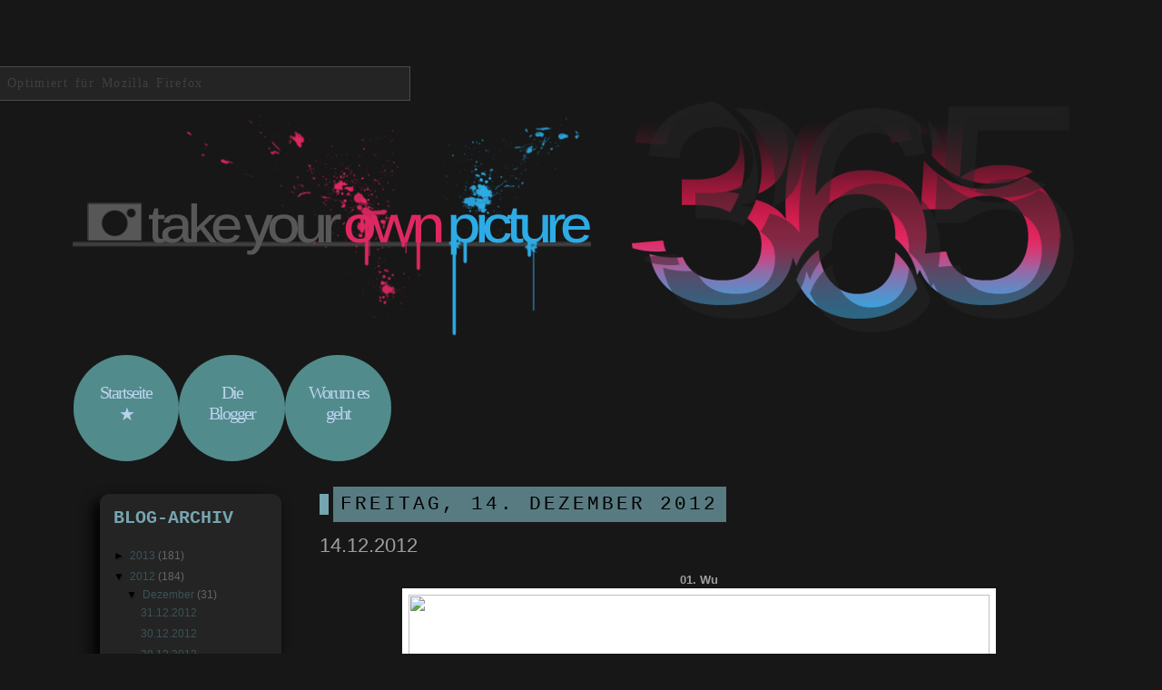

--- FILE ---
content_type: text/html; charset=UTF-8
request_url: http://36five-days.blogspot.com/2012/12/14122012.html
body_size: 14039
content:
<!DOCTYPE html>
<html class='v2' dir='ltr' xmlns='http://www.w3.org/1999/xhtml' xmlns:b='http://www.google.com/2005/gml/b' xmlns:data='http://www.google.com/2005/gml/data' xmlns:expr='http://www.google.com/2005/gml/expr'>
<head>
<link href='https://www.blogger.com/static/v1/widgets/335934321-css_bundle_v2.css' rel='stylesheet' type='text/css'/>
<meta content='IE=EmulateIE7' http-equiv='X-UA-Compatible'/>
<meta content='width=1100' name='viewport'/>
<meta content='text/html; charset=UTF-8' http-equiv='Content-Type'/>
<meta content='blogger' name='generator'/>
<link href='http://36five-days.blogspot.com/favicon.ico' rel='icon' type='image/x-icon'/>
<link href='http://36five-days.blogspot.com/2012/12/14122012.html' rel='canonical'/>
<link rel="alternate" type="application/atom+xml" title="365 - Atom" href="http://36five-days.blogspot.com/feeds/posts/default" />
<link rel="alternate" type="application/rss+xml" title="365 - RSS" href="http://36five-days.blogspot.com/feeds/posts/default?alt=rss" />
<link rel="service.post" type="application/atom+xml" title="365 - Atom" href="https://www.blogger.com/feeds/1282540965366578414/posts/default" />

<link rel="alternate" type="application/atom+xml" title="365 - Atom" href="http://36five-days.blogspot.com/feeds/7996905064166025388/comments/default" />
<!--Can't find substitution for tag [blog.ieCssRetrofitLinks]-->
<link href='http://sphotos-g.ak.fbcdn.net/hphotos-ak-ash4/429053_3664300106170_1044222331_n.jpg' rel='image_src'/>
<meta content='http://36five-days.blogspot.com/2012/12/14122012.html' property='og:url'/>
<meta content='14.12.2012' property='og:title'/>
<meta content=' 01. Wu    Htte noch nie so viel besuch an einem Tag :D  Erst kam die Ina mit der Pierre Lang bestellung, dann meine cousine Inga kurz hallo...' property='og:description'/>
<meta content='https://lh3.googleusercontent.com/blogger_img_proxy/AEn0k_tCq5dJx4szJxbcMlk-wTuokyRdUnOYuBkiDKny9qdWGF5XPtdBYArLvadADuHVQUqb9DVSDhVZD-GJGzxdNMIm2FyOd9CpKlZUsrrWSmrgNdDNhHygOM3c4hVcD5gPDypmrcv2xdy5VaeV6DR_Q8CV6qpsHh0=w1200-h630-p-k-no-nu' property='og:image'/>
<title>365: 14.12.2012</title>
<style id='page-skin-1' type='text/css'><!--
/*
-----------------------------------------------
Blogger Template Style
Name:     Simple
Designer: Josh Peterson
URL:      www.noaesthetic.com
----------------------------------------------- */
/* Variable definitions
====================
<Variable name="keycolor" description="Main Color" type="color" default="#66bbdd"/>
<Group description="Page Text" selector="body">
<Variable name="body.font" description="Font" type="font"
default="normal normal 12px Arial, Tahoma, Helvetica, FreeSans, sans-serif"/>
<Variable name="body.text.color" description="Text Color" type="color" default="#222222"/>
</Group>
<Group description="Backgrounds" selector=".body-fauxcolumns-outer">
<Variable name="body.background.color" description="Outer Background" type="color" default="#66bbdd"/>
<Variable name="content.background.color" description="Main Background" type="color" default="#ffffff"/>
<Variable name="header.background.color" description="Header Background" type="color" default="transparent"/>
</Group>
<Group description="Links" selector=".main-outer">
<Variable name="link.color" description="Link Color" type="color" default="#2288bb"/>
<Variable name="link.visited.color" description="Visited Color" type="color" default="#888888"/>
<Variable name="link.hover.color" description="Hover Color" type="color" default="#33aaff"/>
</Group>
<Group description="Blog Title" selector=".header h1">
<Variable name="header.font" description="Font" type="font"
default="normal normal 60px Arial, Tahoma, Helvetica, FreeSans, sans-serif"/>
<Variable name="header.text.color" description="Title Color" type="color" default="#3399bb" />
</Group>
<Group description="Blog Description" selector=".header .description">
<Variable name="description.text.color" description="Description Color" type="color"
default="#777777" />
</Group>
<Group description="Tabs Text" selector=".tabs-inner .widget li a">
<Variable name="tabs.font" description="Font" type="font"
default="normal normal 14px Arial, Tahoma, Helvetica, FreeSans, sans-serif"/>
<Variable name="tabs.text.color" description="Text Color" type="color" default="#999999"/>
<Variable name="tabs.selected.text.color" description="Selected Color" type="color" default="#000000"/>
</Group>
<Group description="Tabs Background" selector=".tabs-outer .PageList">
<Variable name="tabs.background.color" description="Background Color" type="color" default="#f5f5f5"/>
<Variable name="tabs.selected.background.color" description="Selected Color" type="color" default="#eeeeee"/>
</Group>
<Group description="Post Title" selector="h3.post-title, .comments h4">
<Variable name="post.title.font" description="Font" type="font"
default="normal normal 22px Arial, Tahoma, Helvetica, FreeSans, sans-serif"/>
</Group>
<Group description="Date Header" selector=".date-header">
<Variable name="date.header.color" description="Text Color" type="color"
default="#666666"/>
<Variable name="date.header.background.color" description="Background Color" type="color"
default="transparent"/>
</Group>
<Group description="Post Footer" selector=".post-footer">
<Variable name="post.footer.text.color" description="Text Color" type="color" default="#666666"/>
<Variable name="post.footer.background.color" description="Background Color" type="color"
default="#f9f9f9"/>
<Variable name="post.footer.border.color" description="Shadow Color" type="color" default="#eeeeee"/>
</Group>
<Group description="Gadgets" selector="h2">
<Variable name="widget.title.font" description="Title Font" type="font"
default="normal bold 11px Arial, Tahoma, Helvetica, FreeSans, sans-serif"/>
<Variable name="widget.title.text.color" description="Title Color" type="color" default="#000000"/>
<Variable name="widget.alternate.text.color" description="Alternate Color" type="color" default="#999999"/>
</Group>
<Group description="Images" selector=".main-inner">
<Variable name="image.background.color" description="Background Color" type="color" default="#ffffff"/>
<Variable name="image.border.color" description="Border Color" type="color" default="#eeeeee"/>
<Variable name="image.text.color" description="Caption Text Color" type="color" default="#666666"/>
</Group>
<Group description="Accents" selector=".content-inner">
<Variable name="body.rule.color" description="Separator Line Color" type="color" default="#eeeeee"/>
<Variable name="tabs.border.color" description="Tabs Border Color" type="color" default="transparent"/>
</Group>
<Variable name="body.background" description="Body Background" type="background"
color="#171717" default="$(color) none repeat scroll top left"/>
<Variable name="body.background.override" description="Body Background Override" type="string" default=""/>
<Variable name="body.background.gradient.cap" description="Body Gradient Cap" type="url"
default="url(http://www.blogblog.com/1kt/simple/gradients_light.png)"/>
<Variable name="body.background.gradient.tile" description="Body Gradient Tile" type="url"
default="url(http://www.blogblog.com/1kt/simple/body_gradient_tile_light.png)"/>
<Variable name="content.background.color.selector" description="Content Background Color Selector" type="string" default=".content-inner"/>
<Variable name="content.padding" description="Content Padding" type="length" default="10px"/>
<Variable name="content.padding.horizontal" description="Content Horizontal Padding" type="length" default="10px"/>
<Variable name="content.shadow.spread" description="Content Shadow Spread" type="length" default="40px"/>
<Variable name="content.shadow.spread.webkit" description="Content Shadow Spread (WebKit)" type="length" default="5px"/>
<Variable name="content.shadow.spread.ie" description="Content Shadow Spread (IE)" type="length" default="10px"/>
<Variable name="main.border.width" description="Main Border Width" type="length" default="0"/>
<Variable name="header.background.gradient" description="Header Gradient" type="url" default="none"/>
<Variable name="header.shadow.offset.left" description="Header Shadow Offset Left" type="length" default="-1px"/>
<Variable name="header.shadow.offset.top" description="Header Shadow Offset Top" type="length" default="-1px"/>
<Variable name="header.shadow.spread" description="Header Shadow Spread" type="length" default="1px"/>
<Variable name="header.padding" description="Header Padding" type="length" default="30px"/>
<Variable name="header.border.size" description="Header Border Size" type="length" default="1px"/>
<Variable name="header.bottom.border.size" description="Header Bottom Border Size" type="length" default="1px"/>
<Variable name="header.border.horizontalsize" description="Header Horizontal Border Size" type="length" default="0"/>
<Variable name="description.text.size" description="Description Text Size" type="string" default="140%"/>
<Variable name="tabs.margin.top" description="Tabs Margin Top" type="length" default="0" />
<Variable name="tabs.margin.side" description="Tabs Side Margin" type="length" default="30px" />
<Variable name="tabs.background.gradient" description="Tabs Background Gradient" type="url"
default="url(http://www.blogblog.com/1kt/simple/gradients_light.png)"/>
<Variable name="tabs.border.width" description="Tabs Border Width" type="length" default="1px"/>
<Variable name="tabs.bevel.border.width" description="Tabs Bevel Border Width" type="length" default="1px"/>
<Variable name="date.header.padding" description="Date Header Padding" type="string" default="inherit"/>
<Variable name="date.header.letterspacing" description="Date Header Letter Spacing" type="string" default="inherit"/>
<Variable name="date.header.margin" description="Date Header Margin" type="string" default="inherit"/>
<Variable name="post.margin.bottom" description="Post Bottom Margin" type="length" default="25px"/>
<Variable name="image.border.small.size" description="Image Border Small Size" type="length" default="2px"/>
<Variable name="image.border.large.size" description="Image Border Large Size" type="length" default="5px"/>
<Variable name="page.width.selector" description="Page Width Selector" type="string" default=".region-inner"/>
<Variable name="page.width" description="Page Width" type="string" default="auto"/>
<Variable name="main.section.margin" description="Main Section Margin" type="length" default="15px"/>
<Variable name="main.padding" description="Main Padding" type="length" default="15px"/>
<Variable name="main.padding.top" description="Main Padding Top" type="length" default="30px"/>
<Variable name="main.padding.bottom" description="Main Padding Bottom" type="length" default="30px"/>
<Variable name="paging.background"
color="transparent"
description="Background of blog paging area" type="background"
default="transparent none no-repeat scroll top center"/>
<Variable name="footer.bevel" description="Bevel border length of footer" type="length" default="0"/>
<Variable name="mobile.background.overlay" description="Mobile Background Overlay" type="string"
default="transparent none repeat scroll top left"/>
<Variable name="mobile.background.size" description="Mobile Background Size" type="string" default="auto"/>
<Variable name="mobile.button.color" description="Mobile Button Color" type="color" default="#ffffff" />
<Variable name="startSide" description="Side where text starts in blog language" type="automatic" default="left"/>
<Variable name="endSide" description="Side where text ends in blog language" type="automatic" default="right"/>
*/
/* Content
----------------------------------------------- */
body {
font: normal normal 12px 'Trebuchet MS', Trebuchet, Verdana, sans-serif;
color: #666666;
background: #171717 none repeat scroll top left;
padding: 0 0 0 0;
}
html body .region-inner {
min-width: 0;
max-width: 100%;
width: auto;
}
.body-fauxcolumn-outer .fauxcolumn-inner {
background: transparent none repeat scroll top left;
_background-image: none;
}
.body-fauxcolumn-outer .cap-top {
position: absolute;
z-index: 1;
height: 400px;
width: 100%;
background: #171717 none repeat scroll top left;
}
a:link {
text-decoration:none;
color: #3b5257;
}
a:visited {
text-decoration:none;
color: #76a5af;
}
a:hover {
text-decoration:none;
background-color:#6E7B8B;
color: #ffffff;
}
.body-fauxcolumn-outer .cap-top .cap-left {
width: 100%;
background: transparent none repeat-x scroll top left;
_background-image: none;
}
.content-outer {
-moz-box-shadow: 0 0 0 rgba(0, 0, 0, .15);
-webkit-box-shadow: 0 0 0 rgba(0, 0, 0, .15);
-goog-ms-box-shadow: 0 0 0 #333333;
box-shadow: 0 0 0 rgba(0, 0, 0, .15);
margin-bottom: 1px;
}
.content-inner {
padding: 10px 40px;
}
.content-inner {
background-color: transparent;
}
/* Header
----------------------------------------------- */
.header-outer {
background: transparent none repeat-x scroll 0 -400px;
_background-image: none;
}
.Header h1 {
font: normal normal 40px 'Trebuchet MS',Trebuchet,Verdana,sans-serif;
color: #000000;
text-shadow: 0 0 0 rgba(0, 0, 0, .2);
}
.Header .description {
font-size: 18px;
color: #000000;
}
.header-inner .Header .titlewrapper {
padding: 22px 0;
}
.header-inner {
pointer-events: none;
cursor: default;
}
.header-inner .Header .descriptionwrapper {
padding: 0 0;
}
/* Tabs
----------------------------------------------- */
.tabs-inner .section:first-child {
border-top: 0 solid transparent;
}
.tabs-inner .section:first-child ul {
margin-top: -1px;
border-top: 1px solid transparent;
border-left: 1px solid transparent;
border-right: 1px solid transparent;
}
.tabs-inner .widget ul {
background: transparent none repeat-x scroll 0 -800px;
_background-image: none;
border-bottom: 1px solid transparent;
margin-top: 0;
margin-left: -30px;
margin-right: -30px;
}
.tabs-inner .widget li a {
display: inline-block;
padding: .6em 1em;
font: normal normal 12px Arial, Tahoma, Helvetica, FreeSans, sans-serif;
color: transparent;
border-left: 1px solid transparent;
border-right: 1px solid transparent;
}
.tabs-inner .widget li:first-child a {
border-left: none;
}
.tabs-inner .widget li.selected a, .tabs-inner .widget li a:hover {
color: #000000;
background-color: transparent;
text-decoration: none;
}
/* Columns
----------------------------------------------- */
.main-outer {
border-top: 0 solid transparent;
}
.fauxcolumn-left-outer .fauxcolumn-inner {
border-right: 1px solid transparent;
}
.fauxcolumn-right-outer .fauxcolumn-inner {
border-left: 1px solid transparent;
}
/* Headings
----------------------------------------------- */
h2 {
margin: 0 0 1em 0;
font: normal bold 20px 'Courier New', Courier, FreeMono, monospace;
color: #76a5af;
text-transform: uppercase;
}
/* Widgets
----------------------------------------------- */
.widget .zippy {
color: #000000;
text-shadow: 2px 2px 1px rgba(0, 0, 0, .1);
}
.widget .popular-posts ul {
list-style: none;
}
/* Posts
----------------------------------------------- */
.date-header span {
background-color: #587b82;
color: #000000;
padding: 0.4em;
letter-spacing: 3px;
margin: inherit;
}
.main-inner {
padding-top: 35px;
padding-bottom: 65px;
}
.main-inner .column-center-inner {
padding: 0 0;
}
.main-inner .column-center-inner .section {
margin: 0 1em;
}
.post {
margin: 0 0 45px 0;
}
h3.post-title, .comments h4 {
font: normal normal 22px 'Trebuchet MS',Trebuchet,Verdana,sans-serif;
margin: .75em 0 0;
}
.post-body {
font-size: 110%;
line-height: 1.4;
position: relative;
}
.post-body img, .post-body .tr-caption-container, .Profile img, .Image img,
.BlogList .item-thumbnail img {
padding: 2px;
background: #ffffff;
border: 2px solid #ffffff;
-moz-box-shadow: 1px 1px 5px rgba(0, 0, 0, .1);
-webkit-box-shadow: 1px 1px 5px rgba(0, 0, 0, .1);
box-shadow: 1px 1px 5px rgba(0, 0, 0, .1);
}
.post-body img, .post-body .tr-caption-container {
padding: 5px;
}
.post-body .tr-caption-container {
color: #666666;
}
.post-body .tr-caption-container img {
padding: 0;
background: #ffffff;
border: none;
-moz-box-shadow: 0 0 0 rgba(0, 0, 0, .1);
-webkit-box-shadow: 0 0 0 rgba(0, 0, 0, .1);
box-shadow: 0 0 0 rgba(0, 0, 0, .1);
}
.post-header {
margin: 0 0 1.5em;
line-height: 1.6;
font-size: 90%;
}
.post-footer {
margin: 20px -2px 0;
padding: 5px 10px;
color: #666666;
background-color: #171717;
border-bottom: 1px solid transparent;
line-height: 1.6;
font-size: 90%;
}
#comments .comment-author {
padding-top: 1.5em;
border-top: 1px solid transparent;
background-position: 0 1.5em;
}
#comments .comment-author:first-child {
padding-top: 0;
border-top: none;
}
.avatar-image-container {
margin: .2em 0 0;
}
#comments .avatar-image-container img {
border: 1px solid #ffffff;
}
/* Comments
----------------------------------------------- */
.comments .comments-content .icon.blog-author {
background-repeat: no-repeat;
background-image: url([data-uri]);
}
.comments .comments-content .loadmore a {
border-top: 1px solid #000000;
border-bottom: 1px solid #000000;
}
.comments .comment-thread.inline-thread {
background-color: #171717;
}
.comments .continue {
border-top: 2px solid #000000;
}
/* Accents
---------------------------------------------- */
.section-columns td.columns-cell {
border-left: 1px solid transparent;
}
.blog-pager {
background: transparent url(http://www.blogblog.com/1kt/simple/paging_dot.png) repeat-x scroll top center;
}
.blog-pager-older-link, .home-link,
.blog-pager-newer-link {
background-color: transparent;
padding: 5px;
}
.footer-outer {
border-top: 1px dashed #bbbbbb;
}
/* Mobile
----------------------------------------------- */
body.mobile  {
background-size: auto;
}
.mobile .body-fauxcolumn-outer {
background: transparent none repeat scroll top left;
}
.mobile .body-fauxcolumn-outer .cap-top {
background-size: 100% auto;
}
.mobile .content-outer {
-webkit-box-shadow: 0 0 3px rgba(0, 0, 0, .15);
box-shadow: 0 0 3px rgba(0, 0, 0, .15);
padding: 0 0;
}
body.mobile .AdSense {
margin: 0 -0;
}
.mobile .tabs-inner .widget ul {
margin-left: 0;
margin-right: 0;
}
.mobile .post {
margin: 0;
}
.mobile .main-inner .column-center-inner .section {
margin: 0;
}
.mobile .date-header span {
padding: 0.1em 10px;
margin: 0 -10px;
}
.mobile h3.post-title {
margin: 0;
}
.mobile .blog-pager {
background: transparent none no-repeat scroll top center;
}
.mobile .footer-outer {
border-top: none;
}
.mobile .main-inner, .mobile .footer-inner {
background-color: transparent;
}
.mobile-index-contents {
color: #666666;
}
.mobile-link-button {
background-color: #3b5257;
}
.mobile-link-button a:link, .mobile-link-button a:visited {
color: #76a5af;
}
.mobile .tabs-inner .section:first-child {
border-top: none;
}
.mobile .tabs-inner .PageList .widget-content {
background-color: transparent;
color: #000000;
border-top: 1px solid transparent;
border-bottom: 1px solid transparent;
}
.mobile .tabs-inner .PageList .widget-content .pagelist-arrow {
border-left: 1px solid transparent;
}
#PageList1 a {
background-color:#528B8B;
color:#B9D3EE;
border-radius:45pt;
height:75px;
width:75px;
text-align:center;
padding-top:30px;
font-family:Century Gothic;
font-size:20px;
letter-spacing:-1.5pt;
}
#PageList1 a:hover {
background-color:#ff3366;
color:#FFD39B;
border-radius:45pt;
height:75px;
width:75px;
text-align:center;
padding-top:30px;
font-family:Century Gothic;
font-size:20px;
letter-spacing:-1.5pt;
}
#floatlink a:link {
position:fixed;
right: 15px;
bottom: 20px;
height:55px;
width:55px;
opacity:0.3;
background-repeat:no-repeat;
background-image:url(http://img6.imagebanana.com/img/3oo1r39p/sidebardownloadsicou2jau.png);
text-decoration:none;
}
#floatlink a:hover{
position:fixed;
right: 15px;
bottom: 24px;
height:55px;
width:55px;
opacity:0.3;
background-repeat:no-repeat;
background-image:url(http://img6.imagebanana.com/img/3oo1r39p/sidebardownloadsicou2jau.png);
text-decoration:none;
background-color:transparent;
}
#floatlink a:visited{
position:fixed;
right: 15px;
bottom: 20px;
height:55px;
width:55px;
opacity:0.3;
background-repeat:no-repeat;
background-image:url(http://img6.imagebanana.com/img/3oo1r39p/sidebardownloadsicou2jau.png);
text-decoration:none;
background-color:transparent;
}
#banner {
position:absolute;
top:73px;
left:-260px;
width:650px;
padding:10px;
font-size:14px;
text-align:center;
color:#404040;
font-family:century gothic;
-moz-transform:rotate(-40deg);
-moz-transform-origin:50%;
background-color:#242424;
border:solid #4A4A4A 1px;
letter-spacing:1pt;
word-spacing:2pt;
}
h2.date-header {
font-size:21px;
font-weight:normal;
padding-left:5px;
border-left:solid 10px;
}
#sidebar-left-1 #BlogArchive1 {
background-color:#242424;
border-radius:8pt;
padding:15px;
box-shadow: -6px 8px 15px 1px #000000;
}
.column-center-inner {
color:#9E9E9E;
}
--></style>
<style id='template-skin-1' type='text/css'><!--
body {
min-width: 1200px;
}
.content-outer, .content-fauxcolumn-outer, .region-inner {
min-width: 1200px;
max-width: 1200px;
_width: 1200px;
}
.main-inner .columns {
padding-left: 260px;
padding-right: 0px;
}
.main-inner .fauxcolumn-center-outer {
left: 260px;
right: 0px;
/* IE6 does not respect left and right together */
_width: expression(this.parentNode.offsetWidth -
parseInt("260px") -
parseInt("0px") + 'px');
}
.main-inner .fauxcolumn-left-outer {
width: 260px;
}
.main-inner .fauxcolumn-right-outer {
width: 0px;
}
.main-inner .column-left-outer {
width: 260px;
right: 100%;
margin-left: -260px;
}
.main-inner .column-right-outer {
width: 0px;
margin-right: -0px;
}
#layout {
min-width: 0;
}
#layout .content-outer {
min-width: 0;
width: 800px;
}
#layout .region-inner {
min-width: 0;
width: auto;
}
--></style>
<link href='https://www.blogger.com/dyn-css/authorization.css?targetBlogID=1282540965366578414&amp;zx=17159466-df15-4493-88f9-7c525db5822e' media='none' onload='if(media!=&#39;all&#39;)media=&#39;all&#39;' rel='stylesheet'/><noscript><link href='https://www.blogger.com/dyn-css/authorization.css?targetBlogID=1282540965366578414&amp;zx=17159466-df15-4493-88f9-7c525db5822e' rel='stylesheet'/></noscript>
<meta name='google-adsense-platform-account' content='ca-host-pub-1556223355139109'/>
<meta name='google-adsense-platform-domain' content='blogspot.com'/>

</head>
<body class='loading'>
<div class='navbar section' id='navbar'><div class='widget Navbar' data-version='1' id='Navbar1'><script type="text/javascript">
    function setAttributeOnload(object, attribute, val) {
      if(window.addEventListener) {
        window.addEventListener('load',
          function(){ object[attribute] = val; }, false);
      } else {
        window.attachEvent('onload', function(){ object[attribute] = val; });
      }
    }
  </script>
<div id="navbar-iframe-container"></div>
<script type="text/javascript" src="https://apis.google.com/js/platform.js"></script>
<script type="text/javascript">
      gapi.load("gapi.iframes:gapi.iframes.style.bubble", function() {
        if (gapi.iframes && gapi.iframes.getContext) {
          gapi.iframes.getContext().openChild({
              url: 'https://www.blogger.com/navbar/1282540965366578414?po\x3d7996905064166025388\x26origin\x3dhttp://36five-days.blogspot.com',
              where: document.getElementById("navbar-iframe-container"),
              id: "navbar-iframe"
          });
        }
      });
    </script><script type="text/javascript">
(function() {
var script = document.createElement('script');
script.type = 'text/javascript';
script.src = '//pagead2.googlesyndication.com/pagead/js/google_top_exp.js';
var head = document.getElementsByTagName('head')[0];
if (head) {
head.appendChild(script);
}})();
</script>
</div></div>
<div class='body-fauxcolumns'>
<div class='fauxcolumn-outer body-fauxcolumn-outer'>
<div class='cap-top'>
<div class='cap-left'></div>
<div class='cap-right'></div>
</div>
<div class='fauxborder-left'>
<div class='fauxborder-right'></div>
<div class='fauxcolumn-inner'>
</div>
</div>
<div class='cap-bottom'>
<div class='cap-left'></div>
<div class='cap-right'></div>
</div>
</div>
</div>
<div class='content'>
<div class='content-fauxcolumns'>
<div class='fauxcolumn-outer content-fauxcolumn-outer'>
<div class='cap-top'>
<div class='cap-left'></div>
<div class='cap-right'></div>
</div>
<div class='fauxborder-left'>
<div class='fauxborder-right'></div>
<div class='fauxcolumn-inner'>
</div>
</div>
<div class='cap-bottom'>
<div class='cap-left'></div>
<div class='cap-right'></div>
</div>
</div>
</div>
<div class='content-outer'>
<div class='content-cap-top cap-top'>
<div class='cap-left'></div>
<div class='cap-right'></div>
</div>
<div class='fauxborder-left content-fauxborder-left'>
<div class='fauxborder-right content-fauxborder-right'></div>
<div class='content-inner'>
<div id='floatlink'>
<a href='#'></a></div>
<div id='banner'>Optimiert für Mozilla Firefox</div>
<header>
<div class='header-outer'>
<div class='header-cap-top cap-top'>
<div class='cap-left'></div>
<div class='cap-right'></div>
</div>
<div class='fauxborder-left header-fauxborder-left'>
<div class='fauxborder-right header-fauxborder-right'></div>
<div class='region-inner header-inner'>
<div class='header section' id='header'><div class='widget Header' data-version='1' id='Header1'>
<div id='header-inner'>
<a href='http://36five-days.blogspot.com/' style='display: block'>
<img alt='365' height='381px; ' id='Header1_headerimg' src='https://blogger.googleusercontent.com/img/b/R29vZ2xl/AVvXsEj-nkyo-jBxsusNPlypDs40LCVnjXHIrtYov4_cuZIeiyKfXwp4nJwW6x2NJI0_VHIyHFxtKmYGYbFi2tCmi2CwgcMFKpO28qki40fk3gTrQYS-ta-sI2xvTVEqvIfnfEQYPT1otM0KXA/s1600/HEADER008.png' style='display: block' width='1120px; '/>
</a>
</div>
</div></div>
</div>
</div>
<div class='header-cap-bottom cap-bottom'>
<div class='cap-left'></div>
<div class='cap-right'></div>
</div>
</div>
</header>
<div class='tabs-outer'>
<div class='tabs-cap-top cap-top'>
<div class='cap-left'></div>
<div class='cap-right'></div>
</div>
<div class='fauxborder-left tabs-fauxborder-left'>
<div class='fauxborder-right tabs-fauxborder-right'></div>
<div class='region-inner tabs-inner'>
<div class='tabs section' id='crosscol'><div class='widget PageList' data-version='1' id='PageList1'>
<div class='widget-content'>
<ul>
<li>
<a href='http://36five-days.blogspot.com/'>Startseite &#9733;</a>
</li>
<li>
<a href='http://36five-days.blogspot.com/p/die-blogger.html'>Die Blogger</a>
</li>
<li>
<a href='http://36five-days.blogspot.com/p/worum-es-geht.html'>Worum es geht</a>
</li>
</ul>
<div class='clear'></div>
</div>
</div></div>
<div class='tabs no-items section' id='crosscol-overflow'></div>
</div>
</div>
<div class='tabs-cap-bottom cap-bottom'>
<div class='cap-left'></div>
<div class='cap-right'></div>
</div>
</div>
<div class='main-outer'>
<div class='main-cap-top cap-top'>
<div class='cap-left'></div>
<div class='cap-right'></div>
</div>
<div class='fauxborder-left main-fauxborder-left'>
<div class='fauxborder-right main-fauxborder-right'></div>
<div class='region-inner main-inner'>
<div class='columns fauxcolumns'>
<div class='fauxcolumn-outer fauxcolumn-center-outer'>
<div class='cap-top'>
<div class='cap-left'></div>
<div class='cap-right'></div>
</div>
<div class='fauxborder-left'>
<div class='fauxborder-right'></div>
<div class='fauxcolumn-inner'>
</div>
</div>
<div class='cap-bottom'>
<div class='cap-left'></div>
<div class='cap-right'></div>
</div>
</div>
<div class='fauxcolumn-outer fauxcolumn-left-outer'>
<div class='cap-top'>
<div class='cap-left'></div>
<div class='cap-right'></div>
</div>
<div class='fauxborder-left'>
<div class='fauxborder-right'></div>
<div class='fauxcolumn-inner'>
</div>
</div>
<div class='cap-bottom'>
<div class='cap-left'></div>
<div class='cap-right'></div>
</div>
</div>
<div class='fauxcolumn-outer fauxcolumn-right-outer'>
<div class='cap-top'>
<div class='cap-left'></div>
<div class='cap-right'></div>
</div>
<div class='fauxborder-left'>
<div class='fauxborder-right'></div>
<div class='fauxcolumn-inner'>
</div>
</div>
<div class='cap-bottom'>
<div class='cap-left'></div>
<div class='cap-right'></div>
</div>
</div>
<!-- corrects IE6 width calculation -->
<div class='columns-inner'>
<div class='column-center-outer'>
<div class='column-center-inner'>
<div class='main section' id='main'><div class='widget Blog' data-version='1' id='Blog1'>
<div class='blog-posts hfeed'>

          <div class="date-outer">
        
<h2 class='date-header'><span>Freitag, 14. Dezember 2012</span></h2>

          <div class="date-posts">
        
<div class='post-outer'>
<div class='post hentry' itemscope='itemscope' itemtype='http://schema.org/BlogPosting'>
<a name='7996905064166025388'></a>
<h3 class='post-title entry-title' itemprop='name'>
14.12.2012
</h3>
<div class='post-header'>
<div class='post-header-line-1'></div>
</div>
<div class='post-body entry-content' id='post-body-7996905064166025388' itemprop='articleBody'>
<div style="text-align: center;">
<b>01. Wu</b><br />
<div class="separator" style="clear: both; text-align: center;">
<a href="http://sphotos-g.ak.fbcdn.net/hphotos-ak-ash4/429053_3664300106170_1044222331_n.jpg" imageanchor="1" style="margin-left: 1em; margin-right: 1em;"><img border="0" height="640" src="http://sphotos-g.ak.fbcdn.net/hphotos-ak-ash4/429053_3664300106170_1044222331_n.jpg" width="640" /></a></div>
Htte noch nie so viel besuch an einem Tag :D<br />
Erst kam die Ina mit der Pierre Lang bestellung, dann meine cousine Inga kurz hallo sagen, dann die Miriam schmuck holen, meine andere Cousine Schmuck holen, dann kam eine andere Ina deren Schmuck ich fotografieren sollte, und am Ende war der Alex noch da für Bewerbungsfotos :D Ach herrje<br />
Hier mal der schmuck den ich geknipst hab ^^<b> </b><br />
<br />
<b>02. JP</b><br />
<b><br /></b>
<div class="separator" style="clear: both; text-align: center;">
<a href="https://blogger.googleusercontent.com/img/b/R29vZ2xl/AVvXsEiCjcBJLChNNEdL5ESdyYi_X6cs8FvGW3UqKdgr3dbu4c82VEkwpe0WyL_ZW0dTdn1_6hcs_V8QIXk6WL-yKRb_M2syp4jCAFjDcqnSsmofB45ZiDpPoT_3EE-bMtZtQEeHfdbdxszNs48/s1600/IMG_0772.JPG" imageanchor="1" style="margin-left: 1em; margin-right: 1em;"><img border="0" height="640" src="https://blogger.googleusercontent.com/img/b/R29vZ2xl/AVvXsEiCjcBJLChNNEdL5ESdyYi_X6cs8FvGW3UqKdgr3dbu4c82VEkwpe0WyL_ZW0dTdn1_6hcs_V8QIXk6WL-yKRb_M2syp4jCAFjDcqnSsmofB45ZiDpPoT_3EE-bMtZtQEeHfdbdxszNs48/s640/IMG_0772.JPG" width="406" /></a></div>
<div class="separator" style="clear: both; text-align: center;">
<br /></div>
<div class="separator" style="clear: both; text-align: center;">
Absolventenfeier eines Freundes.</div>
<br />
<b>05. Elaine</b></div>
<div class="separator" style="clear: both; text-align: center;">
<a href="http://1.bp.blogspot.com/-LYcYT7tz9vc/UMuhc_5qGNI/AAAAAAAABI0/ppBAHHggsEA/s1600/121214er.jpg" imageanchor="1" style="margin-left: 1em; margin-right: 1em;"><img border="0" height="640" src="http://1.bp.blogspot.com/-LYcYT7tz9vc/UMuhc_5qGNI/AAAAAAAABI0/ppBAHHggsEA/s640/121214er.jpg" width="498" /></a></div>
<div style="text-align: center;">
Einkaufsstraßenadventsdekosternenhimmel<br />
<br />
<br />
<b>06. Axel</b><br />
<br />
<div class="separator" style="clear: both; text-align: center;">
<a href="https://blogger.googleusercontent.com/img/b/R29vZ2xl/AVvXsEi1QoHrEPAnNu26WThIoMciYzz2mOKhnr85imwHhHUMJ7E5zceMulHd3j-wqVX1dC64Uhyphenhypheno9_K0g-EP8gvQmBG7tQk97kZhQFZkNRUhfMAIu0kWPxuySxTshBLuooGiz7oXvBzD7gjQLkE/s1600/DSC_9961.jpg" imageanchor="1" style="margin-left: 1em; margin-right: 1em;"><img border="0" height="426" src="https://blogger.googleusercontent.com/img/b/R29vZ2xl/AVvXsEi1QoHrEPAnNu26WThIoMciYzz2mOKhnr85imwHhHUMJ7E5zceMulHd3j-wqVX1dC64Uhyphenhypheno9_K0g-EP8gvQmBG7tQk97kZhQFZkNRUhfMAIu0kWPxuySxTshBLuooGiz7oXvBzD7gjQLkE/s640/DSC_9961.jpg" width="640" /></a></div>
<br />
Rindfleisch mit Zwiebeln. Nom.<br />
<br />
<br />
<b>07. Peter</b><br />
<br />
<div class="separator" style="clear: both; text-align: center;">
<a href="https://blogger.googleusercontent.com/img/b/R29vZ2xl/AVvXsEh4Kb9hUafuyDA_iWuEKJ3ElR3Or0_-Jk2XEqWqO46N3tQOHertneXQ9gNO9QJ7ZJc6HZcMSZ5yVZwfvKT5WOvjQ4AAtZlPgY5nNkoPKk0tppwexYf9CXh8c8uuaiq8IcpSU6M5kUWZO93x/s1600/2012-12-14_17-03-53_330.jpg" imageanchor="1" style="margin-left: 1em; margin-right: 1em;"><img border="0" height="640" src="https://blogger.googleusercontent.com/img/b/R29vZ2xl/AVvXsEh4Kb9hUafuyDA_iWuEKJ3ElR3Or0_-Jk2XEqWqO46N3tQOHertneXQ9gNO9QJ7ZJc6HZcMSZ5yVZwfvKT5WOvjQ4AAtZlPgY5nNkoPKk0tppwexYf9CXh8c8uuaiq8IcpSU6M5kUWZO93x/s640/2012-12-14_17-03-53_330.jpg" width="426" /></a></div>
<div style="margin-bottom: 0cm;">
<br /></div>
<div style="margin-bottom: 0cm;">
Komische Plakate bei uns auf der Arbeit...</div>
</div>
<div style='clear: both;'></div>
</div>
<iframe allowTransparency='true' frameborder='0' scrolling='no' src='http://www.facebook.com/plugins/like.php?href=http://36five-days.blogspot.com/2012/12/14122012.html&layout=button_count&show_faces=false&width=180&action=like&font=arial&colorscheme=light' style='border:none; overflow:hidden; width:180px; height:30px; margin-top:20px;'></iframe>
<div class='post-footer'>
<div class='post-footer-line post-footer-line-1'><span class='post-timestamp'>
um
<a class='timestamp-link' href='http://36five-days.blogspot.com/2012/12/14122012.html' itemprop='url' rel='bookmark' title='permanent link'><abbr class='published' itemprop='datePublished' title='2012-12-14T23:00:00+01:00'>23:00</abbr></a>
</span>
<span class='post-comment-link'>
</span>
<span class='post-icons'>
<span class='item-control blog-admin pid-839036543'>
<a href='https://www.blogger.com/post-edit.g?blogID=1282540965366578414&postID=7996905064166025388&from=pencil' title='Post bearbeiten'>
<img alt='' class='icon-action' height='18' src='https://resources.blogblog.com/img/icon18_edit_allbkg.gif' width='18'/>
</a>
</span>
</span>
<div class='post-share-buttons goog-inline-block'>
<a class='goog-inline-block share-button sb-email' href='https://www.blogger.com/share-post.g?blogID=1282540965366578414&postID=7996905064166025388&target=email' target='_blank' title='Diesen Post per E-Mail versenden'><span class='share-button-link-text'>Diesen Post per E-Mail versenden</span></a><a class='goog-inline-block share-button sb-blog' href='https://www.blogger.com/share-post.g?blogID=1282540965366578414&postID=7996905064166025388&target=blog' onclick='window.open(this.href, "_blank", "height=270,width=475"); return false;' target='_blank' title='BlogThis!'><span class='share-button-link-text'>BlogThis!</span></a><a class='goog-inline-block share-button sb-twitter' href='https://www.blogger.com/share-post.g?blogID=1282540965366578414&postID=7996905064166025388&target=twitter' target='_blank' title='Auf X teilen'><span class='share-button-link-text'>Auf X teilen</span></a><a class='goog-inline-block share-button sb-facebook' href='https://www.blogger.com/share-post.g?blogID=1282540965366578414&postID=7996905064166025388&target=facebook' onclick='window.open(this.href, "_blank", "height=430,width=640"); return false;' target='_blank' title='In Facebook freigeben'><span class='share-button-link-text'>In Facebook freigeben</span></a><a class='goog-inline-block share-button sb-pinterest' href='https://www.blogger.com/share-post.g?blogID=1282540965366578414&postID=7996905064166025388&target=pinterest' target='_blank' title='Auf Pinterest teilen'><span class='share-button-link-text'>Auf Pinterest teilen</span></a>
</div>
</div>
<div class='post-footer-line post-footer-line-2'></div>
<div class='post-footer-line post-footer-line-3'><span class='post-location'>
</span>
</div>
</div>
</div>
<div class='comments' id='comments'>
<a name='comments'></a>
<h4>Keine Kommentare:</h4>
<div id='Blog1_comments-block-wrapper'>
<dl class='avatar-comment-indent' id='comments-block'>
</dl>
</div>
<p class='comment-footer'>
<div class='comment-form'>
<a name='comment-form'></a>
<h4 id='comment-post-message'>Kommentar veröffentlichen</h4>
<p>Hier könnt ihr gerne einen Kommentar hinterlassen. (:<br />______________________________________________________<br />Beleidigungen und niveaulose User sind hier nicht erwünscht.<br />Spam &amp; unangebrachte Kommentare werden sofort gelöscht und über die verborgene IP-Adresse zurückverfolgt.<br /><br />EN | DE</p>
<a href='https://www.blogger.com/comment/frame/1282540965366578414?po=7996905064166025388&hl=de&saa=85391&origin=http://36five-days.blogspot.com' id='comment-editor-src'></a>
<iframe allowtransparency='true' class='blogger-iframe-colorize blogger-comment-from-post' frameborder='0' height='410px' id='comment-editor' name='comment-editor' src='' width='100%'></iframe>
<script src='https://www.blogger.com/static/v1/jsbin/2830521187-comment_from_post_iframe.js' type='text/javascript'></script>
<script type='text/javascript'>
      BLOG_CMT_createIframe('https://www.blogger.com/rpc_relay.html');
    </script>
</div>
</p>
</div>
</div>

        </div></div>
      
</div>
<div class='blog-pager' id='blog-pager'>
<span id='blog-pager-newer-link'>
<a class='blog-pager-newer-link' href='http://36five-days.blogspot.com/2012/12/15122012.html' id='Blog1_blog-pager-newer-link' title='Neuerer Post'>Neuerer Post</a>
</span>
<span id='blog-pager-older-link'>
<a class='blog-pager-older-link' href='http://36five-days.blogspot.com/2012/12/13122012.html' id='Blog1_blog-pager-older-link' title='Älterer Post'>Älterer Post</a>
</span>
<a class='home-link' href='http://36five-days.blogspot.com/'>Startseite</a>
</div>
<div class='clear'></div>
<div class='post-feeds'>
<div class='feed-links'>
Abonnieren
<a class='feed-link' href='http://36five-days.blogspot.com/feeds/7996905064166025388/comments/default' target='_blank' type='application/atom+xml'>Kommentare zum Post (Atom)</a>
</div>
</div>
</div></div>
</div>
</div>
<div class='column-left-outer'>
<div class='column-left-inner'>
<aside>
<div class='sidebar section' id='sidebar-left-1'><div class='widget BlogArchive' data-version='1' id='BlogArchive1'>
<h2>Blog-Archiv</h2>
<div class='widget-content'>
<div id='ArchiveList'>
<div id='BlogArchive1_ArchiveList'>
<ul class='hierarchy'>
<li class='archivedate collapsed'>
<a class='toggle' href='javascript:void(0)'>
<span class='zippy'>

        &#9658;&#160;
      
</span>
</a>
<a class='post-count-link' href='http://36five-days.blogspot.com/2013/'>
2013
</a>
<span class='post-count' dir='ltr'>(181)</span>
<ul class='hierarchy'>
<li class='archivedate collapsed'>
<a class='toggle' href='javascript:void(0)'>
<span class='zippy'>

        &#9658;&#160;
      
</span>
</a>
<a class='post-count-link' href='http://36five-days.blogspot.com/2013/06/'>
Juni
</a>
<span class='post-count' dir='ltr'>(30)</span>
</li>
</ul>
<ul class='hierarchy'>
<li class='archivedate collapsed'>
<a class='toggle' href='javascript:void(0)'>
<span class='zippy'>

        &#9658;&#160;
      
</span>
</a>
<a class='post-count-link' href='http://36five-days.blogspot.com/2013/05/'>
Mai
</a>
<span class='post-count' dir='ltr'>(31)</span>
</li>
</ul>
<ul class='hierarchy'>
<li class='archivedate collapsed'>
<a class='toggle' href='javascript:void(0)'>
<span class='zippy'>

        &#9658;&#160;
      
</span>
</a>
<a class='post-count-link' href='http://36five-days.blogspot.com/2013/04/'>
April
</a>
<span class='post-count' dir='ltr'>(30)</span>
</li>
</ul>
<ul class='hierarchy'>
<li class='archivedate collapsed'>
<a class='toggle' href='javascript:void(0)'>
<span class='zippy'>

        &#9658;&#160;
      
</span>
</a>
<a class='post-count-link' href='http://36five-days.blogspot.com/2013/03/'>
März
</a>
<span class='post-count' dir='ltr'>(31)</span>
</li>
</ul>
<ul class='hierarchy'>
<li class='archivedate collapsed'>
<a class='toggle' href='javascript:void(0)'>
<span class='zippy'>

        &#9658;&#160;
      
</span>
</a>
<a class='post-count-link' href='http://36five-days.blogspot.com/2013/02/'>
Februar
</a>
<span class='post-count' dir='ltr'>(28)</span>
</li>
</ul>
<ul class='hierarchy'>
<li class='archivedate collapsed'>
<a class='toggle' href='javascript:void(0)'>
<span class='zippy'>

        &#9658;&#160;
      
</span>
</a>
<a class='post-count-link' href='http://36five-days.blogspot.com/2013/01/'>
Januar
</a>
<span class='post-count' dir='ltr'>(31)</span>
</li>
</ul>
</li>
</ul>
<ul class='hierarchy'>
<li class='archivedate expanded'>
<a class='toggle' href='javascript:void(0)'>
<span class='zippy toggle-open'>

        &#9660;&#160;
      
</span>
</a>
<a class='post-count-link' href='http://36five-days.blogspot.com/2012/'>
2012
</a>
<span class='post-count' dir='ltr'>(184)</span>
<ul class='hierarchy'>
<li class='archivedate expanded'>
<a class='toggle' href='javascript:void(0)'>
<span class='zippy toggle-open'>

        &#9660;&#160;
      
</span>
</a>
<a class='post-count-link' href='http://36five-days.blogspot.com/2012/12/'>
Dezember
</a>
<span class='post-count' dir='ltr'>(31)</span>
<ul class='posts'>
<li><a href='http://36five-days.blogspot.com/2012/12/31122012.html'>31.12.2012</a></li>
<li><a href='http://36five-days.blogspot.com/2012/12/30122012.html'>30.12.2012</a></li>
<li><a href='http://36five-days.blogspot.com/2012/12/29122012.html'>29.12.2012</a></li>
<li><a href='http://36five-days.blogspot.com/2012/12/28122012.html'>28.12.2012</a></li>
<li><a href='http://36five-days.blogspot.com/2012/12/27122012.html'>27.12.2012</a></li>
<li><a href='http://36five-days.blogspot.com/2012/12/26122012.html'>26.12.2012</a></li>
<li><a href='http://36five-days.blogspot.com/2012/12/25122012.html'>25.12.2012</a></li>
<li><a href='http://36five-days.blogspot.com/2012/12/24122012.html'>24.12.2012</a></li>
<li><a href='http://36five-days.blogspot.com/2012/12/23122012.html'>23.12.2012</a></li>
<li><a href='http://36five-days.blogspot.com/2012/12/22122012.html'>22.12.2012</a></li>
<li><a href='http://36five-days.blogspot.com/2012/12/21122012.html'>21.12.2012</a></li>
<li><a href='http://36five-days.blogspot.com/2012/12/20122012.html'>20.12.2012</a></li>
<li><a href='http://36five-days.blogspot.com/2012/12/19122012.html'>19.12.2012</a></li>
<li><a href='http://36five-days.blogspot.com/2012/12/18122012.html'>18.12.2012</a></li>
<li><a href='http://36five-days.blogspot.com/2012/12/17122012.html'>17.12.2012</a></li>
<li><a href='http://36five-days.blogspot.com/2012/12/16122012.html'>16.12.2012</a></li>
<li><a href='http://36five-days.blogspot.com/2012/12/15122012.html'>15.12.2012</a></li>
<li><a href='http://36five-days.blogspot.com/2012/12/14122012.html'>14.12.2012</a></li>
<li><a href='http://36five-days.blogspot.com/2012/12/13122012.html'>13.12.2012</a></li>
<li><a href='http://36five-days.blogspot.com/2012/12/12122012.html'>12.12.2012</a></li>
<li><a href='http://36five-days.blogspot.com/2012/12/11122012.html'>11.12.2012</a></li>
<li><a href='http://36five-days.blogspot.com/2012/12/10122012.html'>10.12.2012</a></li>
<li><a href='http://36five-days.blogspot.com/2012/12/09122012.html'>09.12.2012</a></li>
<li><a href='http://36five-days.blogspot.com/2012/12/08122012_8.html'>08.12.2012</a></li>
<li><a href='http://36five-days.blogspot.com/2012/12/07122012.html'>07.12.2012</a></li>
<li><a href='http://36five-days.blogspot.com/2012/12/06122012.html'>06.12.2012</a></li>
<li><a href='http://36five-days.blogspot.com/2012/12/05122012.html'>05.12.2012</a></li>
<li><a href='http://36five-days.blogspot.com/2012/12/04122012.html'>04.12.2012</a></li>
<li><a href='http://36five-days.blogspot.com/2012/12/03122012.html'>03.12.2012</a></li>
<li><a href='http://36five-days.blogspot.com/2012/12/02122012.html'>02.12.2012</a></li>
<li><a href='http://36five-days.blogspot.com/2012/12/01122012.html'>01.12.2012</a></li>
</ul>
</li>
</ul>
<ul class='hierarchy'>
<li class='archivedate collapsed'>
<a class='toggle' href='javascript:void(0)'>
<span class='zippy'>

        &#9658;&#160;
      
</span>
</a>
<a class='post-count-link' href='http://36five-days.blogspot.com/2012/11/'>
November
</a>
<span class='post-count' dir='ltr'>(30)</span>
</li>
</ul>
<ul class='hierarchy'>
<li class='archivedate collapsed'>
<a class='toggle' href='javascript:void(0)'>
<span class='zippy'>

        &#9658;&#160;
      
</span>
</a>
<a class='post-count-link' href='http://36five-days.blogspot.com/2012/10/'>
Oktober
</a>
<span class='post-count' dir='ltr'>(31)</span>
</li>
</ul>
<ul class='hierarchy'>
<li class='archivedate collapsed'>
<a class='toggle' href='javascript:void(0)'>
<span class='zippy'>

        &#9658;&#160;
      
</span>
</a>
<a class='post-count-link' href='http://36five-days.blogspot.com/2012/09/'>
September
</a>
<span class='post-count' dir='ltr'>(30)</span>
</li>
</ul>
<ul class='hierarchy'>
<li class='archivedate collapsed'>
<a class='toggle' href='javascript:void(0)'>
<span class='zippy'>

        &#9658;&#160;
      
</span>
</a>
<a class='post-count-link' href='http://36five-days.blogspot.com/2012/08/'>
August
</a>
<span class='post-count' dir='ltr'>(31)</span>
</li>
</ul>
<ul class='hierarchy'>
<li class='archivedate collapsed'>
<a class='toggle' href='javascript:void(0)'>
<span class='zippy'>

        &#9658;&#160;
      
</span>
</a>
<a class='post-count-link' href='http://36five-days.blogspot.com/2012/07/'>
Juli
</a>
<span class='post-count' dir='ltr'>(31)</span>
</li>
</ul>
</li>
</ul>
</div>
</div>
<div class='clear'></div>
</div>
</div></div>
</aside>
</div>
</div>
<div class='column-right-outer'>
<div class='column-right-inner'>
<aside>
</aside>
</div>
</div>
</div>
<div style='clear: both'></div>
<!-- columns -->
</div>
<!-- main -->
</div>
</div>
<div class='main-cap-bottom cap-bottom'>
<div class='cap-left'></div>
<div class='cap-right'></div>
</div>
</div>
<footer>
<div class='footer-outer'>
<div class='footer-cap-top cap-top'>
<div class='cap-left'></div>
<div class='cap-right'></div>
</div>
<div class='fauxborder-left footer-fauxborder-left'>
<div class='fauxborder-right footer-fauxborder-right'></div>
<div class='region-inner footer-inner'>
<div class='foot no-items section' id='footer-1'></div>
<table border='0' cellpadding='0' cellspacing='0' class='section-columns columns-3'>
<tbody>
<tr>
<td class='first columns-cell'>
<div class='foot section' id='footer-2-1'><div class='widget LinkList' data-version='1' id='LinkList1'>
<h2>Sehenswert</h2>
<div class='widget-content'>
<ul>
<li><a href='http://www.andersfarbig.blogspot.com/'>andersfarbig</a></li>
<li><a href='http://www.arturnowak.de/'>Artur Nowak .de</a></li>
<li><a href='http://www.flickr.com/photos/axonice/'>Ax On Ice | Flickr</a></li>
<li><a href='http://killergaenseblume.blogspot.de/'>Gesehen, Gehört, Gefühlt, Getanzt</a></li>
<li><a href='http://www.michabeckersphotography.de/'>Micha Beckers Photography</a></li>
<li><a href='http://www.schwarzbunt-wu.blogspot.com/'>Schwarzbunt</a></li>
<li><a href='http://www.facebook.com/Wu.nderlandPhotography?ref=ts'>Wu.nderland Photography | Facebook</a></li>
</ul>
<div class='clear'></div>
</div>
</div></div>
</td>
<td class='columns-cell'>
<div class='foot section' id='footer-2-2'><div class='widget Followers' data-version='1' id='Followers1'>
<h2 class='title'>Folge uns!</h2>
<div class='widget-content'>
<div id='Followers1-wrapper'>
<div style='margin-right:2px;'>
<div><script type="text/javascript" src="https://apis.google.com/js/platform.js"></script>
<div id="followers-iframe-container"></div>
<script type="text/javascript">
    window.followersIframe = null;
    function followersIframeOpen(url) {
      gapi.load("gapi.iframes", function() {
        if (gapi.iframes && gapi.iframes.getContext) {
          window.followersIframe = gapi.iframes.getContext().openChild({
            url: url,
            where: document.getElementById("followers-iframe-container"),
            messageHandlersFilter: gapi.iframes.CROSS_ORIGIN_IFRAMES_FILTER,
            messageHandlers: {
              '_ready': function(obj) {
                window.followersIframe.getIframeEl().height = obj.height;
              },
              'reset': function() {
                window.followersIframe.close();
                followersIframeOpen("https://www.blogger.com/followers/frame/1282540965366578414?colors\x3dCgt0cmFuc3BhcmVudBILdHJhbnNwYXJlbnQaByM2NjY2NjYiByMzYjUyNTcqC3RyYW5zcGFyZW50MgcjNzZhNWFmOgcjNjY2NjY2QgcjM2I1MjU3SgcjMDAwMDAwUgcjM2I1MjU3Wgt0cmFuc3BhcmVudA%3D%3D\x26pageSize\x3d21\x26hl\x3dde\x26origin\x3dhttp://36five-days.blogspot.com");
              },
              'open': function(url) {
                window.followersIframe.close();
                followersIframeOpen(url);
              }
            }
          });
        }
      });
    }
    followersIframeOpen("https://www.blogger.com/followers/frame/1282540965366578414?colors\x3dCgt0cmFuc3BhcmVudBILdHJhbnNwYXJlbnQaByM2NjY2NjYiByMzYjUyNTcqC3RyYW5zcGFyZW50MgcjNzZhNWFmOgcjNjY2NjY2QgcjM2I1MjU3SgcjMDAwMDAwUgcjM2I1MjU3Wgt0cmFuc3BhcmVudA%3D%3D\x26pageSize\x3d21\x26hl\x3dde\x26origin\x3dhttp://36five-days.blogspot.com");
  </script></div>
</div>
</div>
<div class='clear'></div>
</div>
</div></div>
</td>
<td class='columns-cell'>
<div class='foot section' id='footer-2-3'><div class='widget Stats' data-version='1' id='Stats1'>
<h2>Seitenaufrufe</h2>
<div class='widget-content'>
<div id='Stats1_content' style='display: none;'>
<span class='counter-wrapper graph-counter-wrapper' id='Stats1_totalCount'>
</span>
<div class='clear'></div>
</div>
</div>
</div><div class='widget Text' data-version='1' id='Text1'>
<h2 class='title'>Copyright</h2>
<div class='widget-content'>
Mit der <span style="font-weight: bold;">Email-Anmeldung </span>hat der Blogger sein Versprechen gegeben, dass alle auf diesem Blog hochgeladenen Fotos unter seinem Namen von <span style="font-weight: bold;">ihm</span> <span style="font-weight: bold;">selbst </span>gefertigt werden und wurden und keine Rechte verletzen.<br/><br/>(2012)<br/>
</div>
<div class='clear'></div>
</div></div>
</td>
</tr>
</tbody>
</table>
<!-- outside of the include in order to lock Attribution widget -->
<div class='foot section' id='footer-3'><div class='widget HTML' data-version='1' id='HTML1'>
<div class='widget-content'>
<!-- DROPDOWN NAVBAR --><br /> <!-- stylesheet for FF2, Op9, IE7 (strict mode) --><br /> <style type="text/css"> #navbar { display:inline; width:100%; position:absolute; background-color:transparent; top:-30px; left:0px; height:60px; z-index:999999; } #navbar:hover{ top:0px; height:30px; } </style><br /> <!-- stylesheet for IE6 and lower --><br /> <!-- (not supporting element:hover) --><br /> <!-- first, unhide the navbar through css --><br /> <!-- second, hide the navbar and mimic --><br /> <!-- the effect with javascript, if available --><br /> <!--[if lt IE 7]><br /> <style type="text/css"> #navbar { height:30px; top:0px; } </style><br /> <script type="text/javascript"> var navbar = document.getElementById('navbar'); if(navbar){ navbar.onmouseover = function(){ navbar.style.top = '0px'; navbar.style.height = '30px'; } navbar.onmouseout = function(){ navbar.style.top = '-30px'; navbar.style.height = '60px'; } if (navbar.captureEvents){ navbar.captureEvents(Event.MOUSEOVER); navbar.captureEvents(Event.MOUSEOUT); } navbar.onmouseout(); } </script><br /> <![endif]--><br /> <!-- end dropdown navbar -->
</div>
<div class='clear'></div>
</div><div class='widget Attribution' data-version='1' id='Attribution1'>
<div class='widget-content' style='text-align: center;'>
Catharina K. Powered by <a href='https://www.blogger.com' target='_blank'>Blogger</a>.
</div>
<div class='clear'></div>
</div></div>
</div>
</div>
<div class='footer-cap-bottom cap-bottom'>
<div class='cap-left'></div>
<div class='cap-right'></div>
</div>
</div>
</footer>
<!-- content -->
</div>
</div>
<div class='content-cap-bottom cap-bottom'>
<div class='cap-left'></div>
<div class='cap-right'></div>
</div>
</div>
</div>
<script type='text/javascript'>
    window.setTimeout(function() {
        document.body.className = document.body.className.replace('loading', '');
      }, 10);
  </script>

<script type="text/javascript" src="https://www.blogger.com/static/v1/widgets/3845888474-widgets.js"></script>
<script type='text/javascript'>
window['__wavt'] = 'AOuZoY61WjjXXOmjXZvQDnCI25LCOLfZdQ:1768664704878';_WidgetManager._Init('//www.blogger.com/rearrange?blogID\x3d1282540965366578414','//36five-days.blogspot.com/2012/12/14122012.html','1282540965366578414');
_WidgetManager._SetDataContext([{'name': 'blog', 'data': {'blogId': '1282540965366578414', 'title': '365', 'url': 'http://36five-days.blogspot.com/2012/12/14122012.html', 'canonicalUrl': 'http://36five-days.blogspot.com/2012/12/14122012.html', 'homepageUrl': 'http://36five-days.blogspot.com/', 'searchUrl': 'http://36five-days.blogspot.com/search', 'canonicalHomepageUrl': 'http://36five-days.blogspot.com/', 'blogspotFaviconUrl': 'http://36five-days.blogspot.com/favicon.ico', 'bloggerUrl': 'https://www.blogger.com', 'hasCustomDomain': false, 'httpsEnabled': true, 'enabledCommentProfileImages': true, 'gPlusViewType': 'FILTERED_POSTMOD', 'adultContent': false, 'analyticsAccountNumber': '', 'encoding': 'UTF-8', 'locale': 'de', 'localeUnderscoreDelimited': 'de', 'languageDirection': 'ltr', 'isPrivate': false, 'isMobile': false, 'isMobileRequest': false, 'mobileClass': '', 'isPrivateBlog': false, 'isDynamicViewsAvailable': true, 'feedLinks': '\x3clink rel\x3d\x22alternate\x22 type\x3d\x22application/atom+xml\x22 title\x3d\x22365 - Atom\x22 href\x3d\x22http://36five-days.blogspot.com/feeds/posts/default\x22 /\x3e\n\x3clink rel\x3d\x22alternate\x22 type\x3d\x22application/rss+xml\x22 title\x3d\x22365 - RSS\x22 href\x3d\x22http://36five-days.blogspot.com/feeds/posts/default?alt\x3drss\x22 /\x3e\n\x3clink rel\x3d\x22service.post\x22 type\x3d\x22application/atom+xml\x22 title\x3d\x22365 - Atom\x22 href\x3d\x22https://www.blogger.com/feeds/1282540965366578414/posts/default\x22 /\x3e\n\n\x3clink rel\x3d\x22alternate\x22 type\x3d\x22application/atom+xml\x22 title\x3d\x22365 - Atom\x22 href\x3d\x22http://36five-days.blogspot.com/feeds/7996905064166025388/comments/default\x22 /\x3e\n', 'meTag': '', 'adsenseHostId': 'ca-host-pub-1556223355139109', 'adsenseHasAds': false, 'adsenseAutoAds': false, 'boqCommentIframeForm': true, 'loginRedirectParam': '', 'view': '', 'dynamicViewsCommentsSrc': '//www.blogblog.com/dynamicviews/4224c15c4e7c9321/js/comments.js', 'dynamicViewsScriptSrc': '//www.blogblog.com/dynamicviews/2dfa401275732ff9', 'plusOneApiSrc': 'https://apis.google.com/js/platform.js', 'disableGComments': true, 'interstitialAccepted': false, 'sharing': {'platforms': [{'name': 'Link abrufen', 'key': 'link', 'shareMessage': 'Link abrufen', 'target': ''}, {'name': 'Facebook', 'key': 'facebook', 'shareMessage': '\xdcber Facebook teilen', 'target': 'facebook'}, {'name': 'BlogThis!', 'key': 'blogThis', 'shareMessage': 'BlogThis!', 'target': 'blog'}, {'name': 'X', 'key': 'twitter', 'shareMessage': '\xdcber X teilen', 'target': 'twitter'}, {'name': 'Pinterest', 'key': 'pinterest', 'shareMessage': '\xdcber Pinterest teilen', 'target': 'pinterest'}, {'name': 'E-Mail', 'key': 'email', 'shareMessage': 'E-Mail', 'target': 'email'}], 'disableGooglePlus': true, 'googlePlusShareButtonWidth': 0, 'googlePlusBootstrap': '\x3cscript type\x3d\x22text/javascript\x22\x3ewindow.___gcfg \x3d {\x27lang\x27: \x27de\x27};\x3c/script\x3e'}, 'hasCustomJumpLinkMessage': false, 'jumpLinkMessage': 'Mehr anzeigen', 'pageType': 'item', 'postId': '7996905064166025388', 'postImageThumbnailUrl': 'https://blogger.googleusercontent.com/img/b/R29vZ2xl/AVvXsEiCjcBJLChNNEdL5ESdyYi_X6cs8FvGW3UqKdgr3dbu4c82VEkwpe0WyL_ZW0dTdn1_6hcs_V8QIXk6WL-yKRb_M2syp4jCAFjDcqnSsmofB45ZiDpPoT_3EE-bMtZtQEeHfdbdxszNs48/s72-c/IMG_0772.JPG', 'postImageUrl': 'http://sphotos-g.ak.fbcdn.net/hphotos-ak-ash4/429053_3664300106170_1044222331_n.jpg', 'pageName': '14.12.2012', 'pageTitle': '365: 14.12.2012'}}, {'name': 'features', 'data': {}}, {'name': 'messages', 'data': {'edit': 'Bearbeiten', 'linkCopiedToClipboard': 'Link in Zwischenablage kopiert.', 'ok': 'Ok', 'postLink': 'Link zum Post'}}, {'name': 'template', 'data': {'name': 'custom', 'localizedName': 'Benutzerdefiniert', 'isResponsive': false, 'isAlternateRendering': false, 'isCustom': true}}, {'name': 'view', 'data': {'classic': {'name': 'classic', 'url': '?view\x3dclassic'}, 'flipcard': {'name': 'flipcard', 'url': '?view\x3dflipcard'}, 'magazine': {'name': 'magazine', 'url': '?view\x3dmagazine'}, 'mosaic': {'name': 'mosaic', 'url': '?view\x3dmosaic'}, 'sidebar': {'name': 'sidebar', 'url': '?view\x3dsidebar'}, 'snapshot': {'name': 'snapshot', 'url': '?view\x3dsnapshot'}, 'timeslide': {'name': 'timeslide', 'url': '?view\x3dtimeslide'}, 'isMobile': false, 'title': '14.12.2012', 'description': ' 01. Wu    Htte noch nie so viel besuch an einem Tag :D  Erst kam die Ina mit der Pierre Lang bestellung, dann meine cousine Inga kurz hallo...', 'featuredImage': 'https://lh3.googleusercontent.com/blogger_img_proxy/AEn0k_tCq5dJx4szJxbcMlk-wTuokyRdUnOYuBkiDKny9qdWGF5XPtdBYArLvadADuHVQUqb9DVSDhVZD-GJGzxdNMIm2FyOd9CpKlZUsrrWSmrgNdDNhHygOM3c4hVcD5gPDypmrcv2xdy5VaeV6DR_Q8CV6qpsHh0', 'url': 'http://36five-days.blogspot.com/2012/12/14122012.html', 'type': 'item', 'isSingleItem': true, 'isMultipleItems': false, 'isError': false, 'isPage': false, 'isPost': true, 'isHomepage': false, 'isArchive': false, 'isLabelSearch': false, 'postId': 7996905064166025388}}]);
_WidgetManager._RegisterWidget('_NavbarView', new _WidgetInfo('Navbar1', 'navbar', document.getElementById('Navbar1'), {}, 'displayModeFull'));
_WidgetManager._RegisterWidget('_HeaderView', new _WidgetInfo('Header1', 'header', document.getElementById('Header1'), {}, 'displayModeFull'));
_WidgetManager._RegisterWidget('_PageListView', new _WidgetInfo('PageList1', 'crosscol', document.getElementById('PageList1'), {'title': '', 'links': [{'isCurrentPage': false, 'href': 'http://36five-days.blogspot.com/', 'title': 'Startseite \u2605'}, {'isCurrentPage': false, 'href': 'http://36five-days.blogspot.com/p/die-blogger.html', 'id': '5604636718462001394', 'title': 'Die Blogger'}, {'isCurrentPage': false, 'href': 'http://36five-days.blogspot.com/p/worum-es-geht.html', 'id': '7364454950067144114', 'title': 'Worum es geht'}], 'mobile': false, 'showPlaceholder': true, 'hasCurrentPage': false}, 'displayModeFull'));
_WidgetManager._RegisterWidget('_BlogView', new _WidgetInfo('Blog1', 'main', document.getElementById('Blog1'), {'cmtInteractionsEnabled': false, 'lightboxEnabled': true, 'lightboxModuleUrl': 'https://www.blogger.com/static/v1/jsbin/1249155727-lbx__de.js', 'lightboxCssUrl': 'https://www.blogger.com/static/v1/v-css/828616780-lightbox_bundle.css'}, 'displayModeFull'));
_WidgetManager._RegisterWidget('_BlogArchiveView', new _WidgetInfo('BlogArchive1', 'sidebar-left-1', document.getElementById('BlogArchive1'), {'languageDirection': 'ltr', 'loadingMessage': 'Wird geladen\x26hellip;'}, 'displayModeFull'));
_WidgetManager._RegisterWidget('_LinkListView', new _WidgetInfo('LinkList1', 'footer-2-1', document.getElementById('LinkList1'), {}, 'displayModeFull'));
_WidgetManager._RegisterWidget('_FollowersView', new _WidgetInfo('Followers1', 'footer-2-2', document.getElementById('Followers1'), {}, 'displayModeFull'));
_WidgetManager._RegisterWidget('_StatsView', new _WidgetInfo('Stats1', 'footer-2-3', document.getElementById('Stats1'), {'title': 'Seitenaufrufe', 'showGraphicalCounter': true, 'showAnimatedCounter': false, 'showSparkline': false, 'statsUrl': '//36five-days.blogspot.com/b/stats?style\x3dBLACK_TRANSPARENT\x26timeRange\x3dALL_TIME\x26token\x3dAPq4FmBT1ZPKElmPc1eWvp6XZtfHEv8WvnGEx1sBtaRVpq6Tb55NaidQGhyZh0e3uzDAFMMBpawi0Gi7HZHmm0rQ6foKeMXFTg'}, 'displayModeFull'));
_WidgetManager._RegisterWidget('_TextView', new _WidgetInfo('Text1', 'footer-2-3', document.getElementById('Text1'), {}, 'displayModeFull'));
_WidgetManager._RegisterWidget('_HTMLView', new _WidgetInfo('HTML1', 'footer-3', document.getElementById('HTML1'), {}, 'displayModeFull'));
_WidgetManager._RegisterWidget('_AttributionView', new _WidgetInfo('Attribution1', 'footer-3', document.getElementById('Attribution1'), {}, 'displayModeFull'));
</script>
</body>
</html>

--- FILE ---
content_type: text/html; charset=UTF-8
request_url: http://36five-days.blogspot.com/b/stats?style=BLACK_TRANSPARENT&timeRange=ALL_TIME&token=APq4FmBT1ZPKElmPc1eWvp6XZtfHEv8WvnGEx1sBtaRVpq6Tb55NaidQGhyZh0e3uzDAFMMBpawi0Gi7HZHmm0rQ6foKeMXFTg
body_size: 245
content:
{"total":35726,"sparklineOptions":{"backgroundColor":{"fillOpacity":0.1,"fill":"#000000"},"series":[{"areaOpacity":0.3,"color":"#202020"}]},"sparklineData":[[0,6],[1,6],[2,28],[3,0],[4,48],[5,56],[6,0],[7,2],[8,10],[9,6],[10,96],[11,8],[12,4],[13,2],[14,32],[15,8],[16,8],[17,10],[18,20],[19,32],[20,10],[21,10],[22,0],[23,4],[24,4],[25,6],[26,14],[27,0],[28,0],[29,8]],"nextTickMs":1800000}